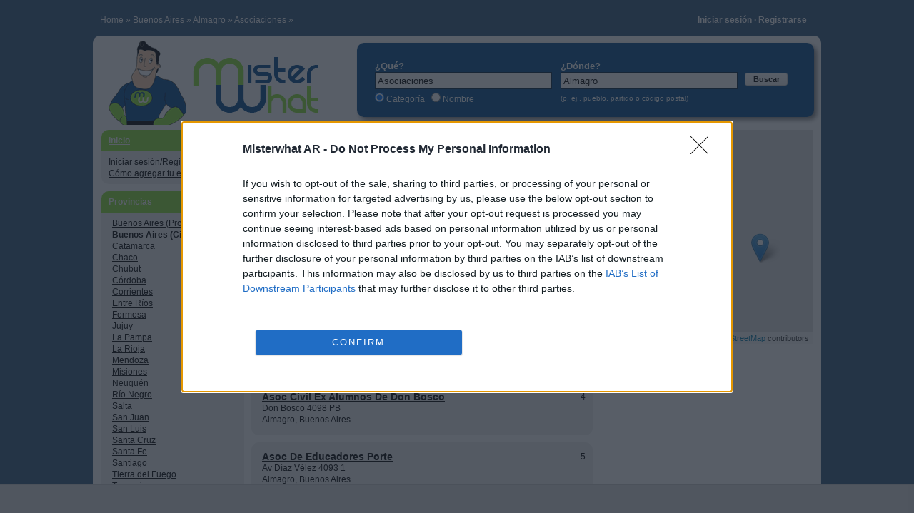

--- FILE ---
content_type: text/html; charset=UTF-8
request_url: https://www.misterwhat.com.ar/buenos-aires/ciudad-autonoma-de-buenos-aires/1432_almagro/asociaciones
body_size: 5839
content:
<!DOCTYPE html PUBLIC "-//W3C//DTD XHTML 1.0 Transitional//EN" "https://www.w3.org/TR/xhtml1/DTD/xhtml1-transitional.dtd">
<html>
<head>
    <meta http-equiv="content-language" content="es"/>
    <meta http-equiv="Content-Type" content="text/html;charset=utf-8" />
    <meta name="description" content="Asociaciones en Almagro - Buenos Aires (Ciudad), Ciudad Autónoma de Buenos Aires - Número de teléfono, mapa, código postal, dirección de firmas, empresas, negocios, emprendimientos, profesionales, organizaciones - MisterWhat" />
    <meta name="keywords" content="Asociaciones, Almagro - Buenos Aires (Ciudad), empresas de Argentina, publicaciones comerciales, perfiles de empresas, firma, número de teléfono, dirección, mapa, números de teléfono, búsqueda, direcciones, código postal, b2b, venta al por mayor" />
    <meta name="robots" content="index,follow" /> 
            <link media="all" type="text/css" href="/css/css.php" rel="stylesheet" />
    <link rel="shortcut icon" href="//s3-eu-west-1.amazonaws.com/cdn.misterwhat.com/images/favicon.ico" type="image/x-icon" />    
    <title>Asociaciones en Almagro - Buenos Aires (Ciudad) - Números de teléfono, direcciones, códigos postales, información útil - MisterWhat </title>
    <script>!function(){var e=window.location.hostname,t=document.createElement("script"),a=document.getElementsByTagName("script")[0],i="https://cmp.inmobi.com".concat("/choice/","pRRGuSxs54qRF","/",e,"/choice.js?tag_version=V3"),s=0;t.async=!0,t.type="text/javascript",t.src=i,a.parentNode.insertBefore(t,a),!function e(){for(var t,a="__tcfapiLocator",i=[],s=window;s;){try{if(s.frames[a]){t=s;break}}catch(n){}if(s===window.top)break;s=s.parent}t||(!function e(){var t=s.document,i=!!s.frames[a];if(!i){if(t.body){var n=t.createElement("iframe");n.style.cssText="display:none",n.name=a,t.body.appendChild(n)}else setTimeout(e,5)}return!i}(),s.__tcfapi=function e(){var t,a=arguments;if(!a.length)return i;if("setGdprApplies"===a[0])a.length>3&&2===a[2]&&"boolean"==typeof a[3]&&(t=a[3],"function"==typeof a[2]&&a[2]("set",!0));else if("ping"===a[0]){var s={gdprApplies:t,cmpLoaded:!1,cmpStatus:"stub"};"function"==typeof a[2]&&a[2](s)}else"init"===a[0]&&"object"==typeof a[3]&&(a[3]=Object.assign(a[3],{tag_version:"V3"})),i.push(a)},s.addEventListener("message",function e(t){var a="string"==typeof t.data,i={};try{i=a?JSON.parse(t.data):t.data}catch(s){}var n=i.__tcfapiCall;n&&window.__tcfapi(n.command,n.version,function(e,i){var s={__tcfapiReturn:{returnValue:e,success:i,callId:n.callId}};a&&(s=JSON.stringify(s)),t&&t.source&&t.source.postMessage&&t.source.postMessage(s,"*")},n.parameter)},!1))}();var n=function(){var e=arguments;typeof window.__uspapi!==n&&setTimeout(function(){void 0!==window.__uspapi&&window.__uspapi.apply(window.__uspapi,e)},500)},p=function(){s++,window.__uspapi===n&&s<3?console.warn("USP is not accessible"):clearInterval(r)};if(void 0===window.__uspapi){window.__uspapi=n;var r=setInterval(p,6e3)}}();</script>
<script> var _gaq = _gaq || []; _gaq.push(['_setAccount', 'UA-7273410-13']); _gaq.push(['_trackPageview']);
(function() {var ga = document.createElement('script');ga.src = ('https:' == document.location.protocol ?'https://ssl' : 'https://www') +'.google-analytics.com/ga.js';ga.setAttribute('async', 'true');ga.setAttribute('anonymizeIp', true);document.documentElement.firstChild.appendChild(ga);})(); 
 (function(G,o,O,g,L,e){G[g]=G[g]||function(){(G[g]['q']=G[g]['q']||[]).push(arguments)},G[g]['t']=1*new Date;L=o.createElement(O),e=o.getElementsByTagName(O)[0];L.async=1;L.src='//www.google.com/adsense/search/async-ads.js';
e.parentNode.insertBefore(L,e)})(window,document,'script','_googCsa');
</script>
</head>
<body>
    <center>
<div id="page" class="roundAll">
        
<div id="wrapper">   
        <div id="header">
                <div class="logo">
                        <a id="logo" href="/"></a>
                </div>
		<div class="roundAll cerca">
    <form action="/search" method="get" id="formsearch" name="formcerca"  >
    <div style="float:left; padding:18px 10px 0 15px; position:relative; text-align:left; width:250px;">
    <span style="font-size:13px;font-weight:bold">¿Qué?</span><br/>
     <input type="text" id="what" name="what" tabindex="1" value="Asociaciones" class="input inputSearch" />
     <span id="what_loading" class="loading" style="right:15px; top: 38px;"></span><br/>
     <input type="radio" name="selwhat" id="wcat" value="cat" checked="checked" /><label for="wcat"> Categoría </label>  &nbsp;
     <input type="radio" name="selwhat" id="wname" value="name"  /><label for="wname"> Nombre </label>
     <input type="hidden" name="type" value="normal" />
     </div>
     <div style="float:left; padding:18px 10px 0 0;"><span style="font-size:13px;font-weight:bold">¿Dónde?</span> 
    <br/>
    <input type="text"  id="where" name="where" tabindex="2" value="Almagro" class="input inputSearch" />
     <span id="where_loading" class="loading" style="right: 106px; top: 46px;"></span><br/>
     <span style="font-size:10px">(p. ej., pueblo, partido o código postal)</span>
     </div>
    <div style="float:left; margin-top:35px;">
      <button class="button_normal" id="subBut" type="submit"  tabindex="3"  style="width:60px;color:black;padding:2px 6px">Buscar</button>
    </div><div class="errorwhere" id="ew">Comprobar campo</div><div class="errorwhat" id="ea">Comprobar campo</div>
    </form></div>		<div class="userHeadNavi"><strong><a href="/user/login">Iniciar sesión</a> &middot; <a href="/user/register">Registrarse</a></strong></div>	</div>
<div id="contentfloatholder">
	<div id="centerwrap">
	    <div id="center">
		    <div class="cont_cen"><div class="breadcrumb" ><a data-skpa="1" href="/" title="Home">Home</a> &#187; <a data-skpa="1" href="/buenos-aires/ciudad-autonoma-de-buenos-aires/1429_buenos-aires" title="Buenos Aires">Buenos Aires</a> &#187; <a data-skpa="1" href="/buenos-aires-ciudad/ciudad-autonoma-de-buenos-aires/1432_almagro" title="Almagro">Almagro</a> &#187; <a data-skpa="1" href="/buenos-aires-ciudad/ciudad-autonoma-de-buenos-aires/1432_almagro/asociaciones" title="Asociaciones">Asociaciones</a> &#187; </div><div class="box" style="width:478px;"><div class="roundTop box_blue"><h1>Asociaciones en Almagro</h1></div><div class="roundBottom box_gray">MisterWhat encontró <b>22</b> resultados para <b>Asociaciones</b> en <b>Almagro</b>. Buscá números de teléfono, direcciones, mapas, códigos postales, sitio web, detalles de contacto y otros datos útiles.<div class="linecl"></div></div></div><div class="afscont" ><div id="afs1"></div></div><div class="box" style="width:478px;"><div class="roundAll box_gray"><div class="box_azienda">
		<div style="float:right">1</div>
		<span style="font-size:14px;font-weight:bold"><a href="/company/21463-apsra-asociacion-de-psicologos-soc-de-la-rep-arg-buenos-aires" title="Apsra - Asociacion De Psicologos Soc De La Rep Arg, Almagro">Apsra - Asociacion De Psicologos Soc De La Rep Arg</a></span><br> Yatay 122 PB<br>Almagro, Buenos Aires </div><div class="linecl"></div></div></div><div class="box" style="width:478px;"><div class="roundAll box_gray"><div class="box_azienda">
		<div style="float:right">2</div>
		<span style="font-size:14px;font-weight:bold"><a href="/company/100215-asoc-arg-de-acabados-de-metales-sadam-buenos-aires" title="Asoc Arg De Acabados De Metales Sadam, Almagro">Asoc Arg De Acabados De Metales Sadam</a></span><br> Medrano 273 4<br>Almagro, Buenos Aires </div><div class="linecl"></div></div></div><div class="box" style="width:478px;"><div class="roundAll box_gray"><div class="box_azienda">
		<div style="float:right">3</div>
		<span style="font-size:14px;font-weight:bold"><a href="/company/100232-asoc-arg-quim-y-tec-ind-cuero-buenos-aires" title="Asoc Arg Quim Y Tec Ind Cuero, Almagro">Asoc Arg Quim Y Tec Ind Cuero</a></span><br> Yapeyú 531<br>Almagro, Buenos Aires </div><div class="linecl"></div></div></div><div class="box" style="width:478px;"><div class="roundAll box_gray"><div class="box_azienda">
		<div style="float:right">4</div>
		<span style="font-size:14px;font-weight:bold"><a href="/company/100243-asoc-civil-ex-alumnos-de-don-bosco-buenos-aires" title="Asoc Civil Ex Alumnos De Don Bosco, Almagro">Asoc Civil Ex Alumnos De Don Bosco</a></span><br> Don Bosco 4098 PB<br>Almagro, Buenos Aires </div><div class="linecl"></div></div></div><div class="box" style="width:478px;"><div class="roundAll box_gray"><div class="box_azienda">
		<div style="float:right">5</div>
		<span style="font-size:14px;font-weight:bold"><a href="/company/100289-asoc-de-educadores-porte-buenos-aires" title="Asoc De Educadores Porte, Almagro">Asoc De Educadores Porte</a></span><br> Av Díaz Vélez 4093 1<br>Almagro, Buenos Aires </div><div class="linecl"></div></div></div><div class="box" style="width:478px;"><div class="roundAll box_gray"><div class="box_azienda">
		<div style="float:right">6</div>
		<span style="font-size:14px;font-weight:bold"><a href="/company/100324-asoc-de-propietarios-de-carnicerias-buenos-aires" title="Asoc De Propietarios De Carnicerias, Almagro">Asoc De Propietarios De Carnicerias</a></span><br> Río De Janeiro 55 1<br>Almagro, Buenos Aires </div><div class="linecl"></div></div></div><div class="box" style="width:478px;"><div class="roundAll box_gray"><div class="box_azienda">
		<div style="float:right">7</div>
		<span style="font-size:14px;font-weight:bold"><a href="/company/100344-asoc-estaciones-de-servicio-de-la-rep-ar-buenos-aires" title="Asoc Estaciones De Servicio De La Rep Ar, Almagro">Asoc Estaciones De Servicio De La Rep Ar</a></span><br> Av Belgrano 3700 PB<br>Almagro, Buenos Aires </div><div class="linecl"></div></div></div><div class="box" style="width:478px;"><div class="roundAll box_gray"><div class="box_azienda">
		<div style="float:right">8</div>
		<span style="font-size:14px;font-weight:bold"><a href="/company/158325-asoc-italiana-eppur-si-muove-buenos-aires" title="Asoc Italiana Eppur Si Muove, Almagro">Asoc Italiana Eppur Si Muove</a></span><br> Av Corrientes 4293<br>Almagro, Buenos Aires </div><div class="linecl"></div></div></div><div class="box" style="width:478px;"><div class="roundAll box_gray"><div class="box_azienda">
		<div style="float:right">9</div>
		<span style="font-size:14px;font-weight:bold"><a href="/company/158335-asoc-la-educadora-cong-hijas-de-la-inmac-buenos-aires" title="Asoc La Educadora Cong Hijas De La Inmac, Almagro">Asoc La Educadora Cong Hijas De La Inmac</a></span><br> Humahuaca 3608 PB<br>Almagro, Buenos Aires </div><div class="linecl"></div></div></div><div class="box" style="width:478px;"><div class="roundAll box_gray"><div class="box_azienda">
		<div style="float:right">10</div>
		<span style="font-size:14px;font-weight:bold"><a href="/company/158373-asoc-mutual-vecinos-de-almagro-y-caball-buenos-aires" title="Asoc Mutual Vecinos De Almagro Y Caball, Almagro">Asoc Mutual Vecinos De Almagro Y Caball</a></span><br> Medrano 278 5<br>Almagro, Buenos Aires </div><div class="linecl"></div></div></div><div class="box" style="width:478px;"><div class="roundAll box_gray"><div class="box_azienda">
		<div style="float:right">11</div>
		<span style="font-size:14px;font-weight:bold"><a href="/company/9652-asoc-periodistas-rad-de-autom-apra-buenos-aires" title="Asoc Periodistas Rad De Autom Apra, Almagro">Asoc Periodistas Rad De Autom Apra</a></span><br> B Mitre 4337 PB<br>Almagro, Buenos Aires </div><div class="linecl"></div></div></div><div class="box" style="width:478px;"><div class="roundAll box_gray"><div class="box_azienda">
		<div style="float:right">12</div>
		<span style="font-size:14px;font-weight:bold"><a href="/company/158405-asoc-tuy-y-salceda-buenos-aires" title="Asoc Tuy Y Salceda, Almagro">Asoc Tuy Y Salceda</a></span><br> Maza 457 PB<br>Almagro, Buenos Aires </div><div class="linecl"></div></div></div><div class="box" style="width:478px;"><div class="roundAll box_gray"><div class="box_azienda">
		<div style="float:right">13</div>
		<span style="font-size:14px;font-weight:bold"><a href="/company/100407-asociacion-arg-de-volantes-de-proteccion-recip-buenos-aires" title="Asociacion Arg De Volantes De Proteccion Recip, Almagro">Asociacion Arg De Volantes De Proteccion Recip</a></span><br> Billinghurst 880 PB<br>Almagro, Buenos Aires </div><div class="linecl"></div></div></div><div class="box" style="width:478px;"><div class="roundAll box_gray"><div class="box_azienda">
		<div style="float:right">14</div>
		<span style="font-size:14px;font-weight:bold"><a href="/company/100431-asociacion-argentina-de-psicologia-y-psi-buenos-aires" title="Asociacion Argentina De Psicologia Y Psi, Almagro">Asociacion Argentina De Psicologia Y Psi</a></span><br> Lavalle 3584 PB<br>Almagro, Buenos Aires </div><div class="linecl"></div></div></div><div class="box" style="width:478px;"><div class="roundAll box_gray"><div class="box_azienda">
		<div style="float:right">15</div>
		<span style="font-size:14px;font-weight:bold"><a href="/company/89046-asociacion-empresas-de-servicios-funebres-buenos-aires" title="Asociacion Empresas De Servicios Funebres, Almagro">Asociacion Empresas De Servicios Funebres</a></span><br> Don Bosco 3767 PB<br>Almagro, Buenos Aires </div><div class="linecl"></div></div></div><div class="box" style="width:478px;"><div class="roundAll box_gray"><div class="box_azienda">
		<div style="float:right">16</div>
		<span style="font-size:14px;font-weight:bold"><a href="/company/157930-asociacion-felina-argentina-buenos-aires" title="Asociacion Felina Argentina, Almagro">Asociacion Felina Argentina</a></span><br> Av Belgrano 2694 10<br>Almagro, Buenos Aires </div><div class="linecl"></div></div></div><div class="box" style="width:478px;"><div class="roundAll box_gray"><div class="box_azienda">
		<div style="float:right">17</div>
		<span style="font-size:14px;font-weight:bold"><a href="/company/158121-asociacion-mutual-homero-manzi-buenos-aires" title="Asociacion Mutual Homero Manzi, Almagro">Asociacion Mutual Homero Manzi</a></span><br> Av Belgrano 3538 PB<br>Almagro, Buenos Aires </div><div class="linecl"></div></div></div><div class="box" style="width:478px;"><div class="roundAll box_gray"><div class="box_azienda">
		<div style="float:right">18</div>
		<span style="font-size:14px;font-weight:bold"><a href="/company/158697-cica-camara-de-la-industria-curtidora-argentina-buenos-aires" title="Cica - Camara De La Industria Curtidora Argentina, Almagro">Cica - Camara De La Industria Curtidora Argentina</a></span><br> Av Belgrano 3978<br>Almagro, Buenos Aires </div><div class="linecl"></div></div></div><div class="box" style="width:478px;"><div class="roundAll box_gray"><div class="box_azienda">
		<div style="float:right">19</div>
		<span style="font-size:14px;font-weight:bold"><a href="/company/158722-circulo-de-residentes-pehuajenses-buenos-aires" title="Circulo De Residentes Pehuajenses, Almagro">Circulo De Residentes Pehuajenses</a></span><br> México 3558 PB<br>Almagro, Buenos Aires </div><div class="linecl"></div></div></div><div class="box" style="width:478px;"><div class="roundAll box_gray"><div class="box_azienda">
		<div style="float:right">20</div>
		<span style="font-size:14px;font-weight:bold"><a href="/company/49634-club-de-leones-buenos-aires" title="Club De Leones, Almagro">Club De Leones</a></span><br> J Salguero 935 PB<br>Almagro, Buenos Aires </div><div class="linecl"></div></div></div><link rel="stylesheet" href="//cdnjs.cloudflare.com/ajax/libs/leaflet/1.2.0/leaflet.css" />
		     <script src="//cdnjs.cloudflare.com/ajax/libs/leaflet/1.2.0/leaflet.js"></script><div id="afs2"></div><div class="box" style="width:478px;"><div class="roundAll box_gray"><div class="pagination"><span>1</span> <a href="/buenos-aires/ciudad-autonoma-de-buenos-aires/1432_almagro/asociaciones/2">2</a> <a href="/buenos-aires/ciudad-autonoma-de-buenos-aires/1432_almagro/asociaciones/2">siguiente &#187; </a></div><div class="linecl"></div></div></div></div>
		    <div class="linecl"></div>
	    </div>
	</div>
	<div id="right"><div id="map" style="height:300px;margin-bottom:10px"></div><iframe src="/business-company/" style="width:300px; height:250px; overflow:hidden; margin:0px; border:0px;" scrolling="no" frameborder="0"></iframe><div class="space"></div></div>
	<div id="left"> <div class="box" style="width:200px;"><div class="roundTop box_green"><a href="/" style="text-decoration:underline;color:white;">Inicio</a></div><div class="roundBottom box_gray"><a href="/user/login" rel="nofollow">Iniciar sesión/Registrarse</a><br/><a href="/content/add-company" rel="nofollow">Cómo agregar tu empresa</a><div class="linecl"></div></div></div><div class="box" style="width:200px;"><div class="roundTop box_green">Provincias</div><div class="roundBottom box_gray"><ul class="menu"><li><a href="/buenos-aires-provincia" title="">Buenos Aires (Provincia)</a></li><li><b>Buenos Aires (Ciudad)</b></li><li><a href="/catamarca" title="">Catamarca</a></li><li><a href="/chaco" title="">Chaco</a></li><li><a href="/chubut" title="">Chubut</a></li><li><a href="/cordoba" title="">Córdoba</a></li><li><a href="/corrientes" title="">Corrientes</a></li><li><a href="/entre-rios" title="">Entre Ríos</a></li><li><a href="/formosa" title="">Formosa</a></li><li><a href="/jujuy" title="">Jujuy</a></li><li><a href="/la-pampa" title="">La Pampa</a></li><li><a href="/la-rioja" title="">La Rioja</a></li><li><a href="/mendoza" title="">Mendoza</a></li><li><a href="/misiones" title="">Misiones</a></li><li><a href="/neuquen" title="">Neuquén</a></li><li><a href="/rio-negro" title="">Río Negro</a></li><li><a href="/salta" title="">Salta</a></li><li><a href="/san-juan" title="">San Juan</a></li><li><a href="/san-luis" title="">San Luis</a></li><li><a href="/santa-cruz" title="">Santa Cruz</a></li><li><a href="/santa-fe" title="">Santa Fe</a></li><li><a href="/santiago" title="">Santiago</a></li><li><a href="/tierra-del-fuego" title="">Tierra del Fuego</a></li><li><a href="/tucuman" title="">Tucumán</a></li></ul><div class="linecl"></div></div></div></div>
</div><div class="linecl"></div>
</div>
</div>
<div id="footer" style="clear:both"><div>&copy; www.misterwhat.com.ar | <a href="/content/faq">Ayuda / Preguntas frecuentes</a> |
	<a href="/content/terms">Condiciones de uso</a> | 
	<a href="/content/privacy">Política de privacidad - Cookies</a> | 
	 <a href="/new_companies">Últimas empresas agregadas</a> </div></div>
<div id="cookie-wrap"></div>
</center>
<script type="text/javascript" src="https://www.google.com/jsapi"></script><script type="text/javascript" charset="utf-8">google.load("jquery", "1.4.4");</script><script type="text/javascript" src="/js/js.php"></script> 
<script type="text/javascript">var map = L.map("map",{zoomControl:true, dragging:true, scrollWheelZoom:false}).setView([-34.5991500,-58.4189650], 12);var markers = new Array(); markers.push(L.marker([-34.6132126,-58.4283218]).addTo(map).bindPopup("<a href=\"/company/21463-apsra-asociacion-de-psicologos-soc-de-la-rep-arg-buenos-aires\" target=\"_blank\">Apsra - Asociacion De Psicologos Soc De La Rep Arg</a>"));markers.push(L.marker([-34.6075780,-58.4214270]).addTo(map).bindPopup("<a href=\"/company/100215-asoc-arg-de-acabados-de-metales-sadam-buenos-aires\" target=\"_blank\">Asoc Arg De Acabados De Metales Sadam</a>"));markers.push(L.marker([-34.6180725,-58.4215698]).addTo(map).bindPopup("<a href=\"/company/100232-asoc-arg-quim-y-tec-ind-cuero-buenos-aires\" target=\"_blank\">Asoc Arg Quim Y Tec Ind Cuero</a>"));markers.push(L.marker([-34.6135960,-58.4232740]).addTo(map).bindPopup("<a href=\"/company/100243-asoc-civil-ex-alumnos-de-don-bosco-buenos-aires\" target=\"_blank\">Asoc Civil Ex Alumnos De Don Bosco</a>"));markers.push(L.marker([-34.6086006,-58.4245796]).addTo(map).bindPopup("<a href=\"/company/100289-asoc-de-educadores-porte-buenos-aires\" target=\"_blank\">Asoc De Educadores Porte</a>"));markers.push(L.marker([-34.6146965,-58.4299889]).addTo(map).bindPopup("<a href=\"/company/100324-asoc-de-propietarios-de-carnicerias-buenos-aires\" target=\"_blank\">Asoc De Propietarios De Carnicerias</a>"));markers.push(L.marker([-34.6158676,-58.4182663]).addTo(map).bindPopup("<a href=\"/company/100344-asoc-estaciones-de-servicio-de-la-rep-ar-buenos-aires\" target=\"_blank\">Asoc Estaciones De Servicio De La Rep Ar</a>"));markers.push(L.marker([-34.6027069,-58.4255867]).addTo(map).bindPopup("<a href=\"/company/158325-asoc-italiana-eppur-si-muove-buenos-aires\" target=\"_blank\">Asoc Italiana Eppur Si Muove</a>"));markers.push(L.marker([-34.6026460,-58.4156200]).addTo(map).bindPopup("<a href=\"/company/158335-asoc-la-educadora-cong-hijas-de-la-inmac-buenos-aires\" target=\"_blank\">Asoc La Educadora Cong Hijas De La Inmac</a>"));markers.push(L.marker([-34.6075080,-58.4214220]).addTo(map).bindPopup("<a href=\"/company/158373-asoc-mutual-vecinos-de-almagro-y-caball-buenos-aires\" target=\"_blank\">Asoc Mutual Vecinos De Almagro Y Caball</a>"));markers.push(L.marker([-34.6000000,-58.4166667]).addTo(map).bindPopup("<a href=\"/company/9652-asoc-periodistas-rad-de-autom-apra-buenos-aires\" target=\"_blank\">Asoc Periodistas Rad De Autom Apra</a>"));markers.push(L.marker([-34.6165690,-58.4156290]).addTo(map).bindPopup("<a href=\"/company/158405-asoc-tuy-y-salceda-buenos-aires\" target=\"_blank\">Asoc Tuy Y Salceda</a>"));markers.push(L.marker([-34.5999336,-58.4149933]).addTo(map).bindPopup("<a href=\"/company/100407-asociacion-arg-de-volantes-de-proteccion-recip-buenos-aires\" target=\"_blank\">Asociacion Arg De Volantes De Proteccion Recip</a>"));markers.push(L.marker([-34.6000000,-58.4166667]).addTo(map).bindPopup("<a href=\"/company/100431-asociacion-argentina-de-psicologia-y-psi-buenos-aires\" target=\"_blank\">Asociacion Argentina De Psicologia Y Psi</a>"));markers.push(L.marker([-34.6127010,-58.4187380]).addTo(map).bindPopup("<a href=\"/company/89046-asociacion-empresas-de-servicios-funebres-buenos-aires\" target=\"_blank\">Asociacion Empresas De Servicios Funebres</a>"));markers.push(L.marker([-34.6146072,-58.4039944]).addTo(map).bindPopup("<a href=\"/company/157930-asociacion-felina-argentina-buenos-aires\" target=\"_blank\">Asociacion Felina Argentina</a>"));markers.push(L.marker([-34.6156387,-58.4162560]).addTo(map).bindPopup("<a href=\"/company/158121-asociacion-mutual-homero-manzi-buenos-aires\" target=\"_blank\">Asociacion Mutual Homero Manzi</a>"));markers.push(L.marker([-34.6158188,-58.4225994]).addTo(map).bindPopup("<a href=\"/company/158697-cica-camara-de-la-industria-curtidora-argentina-buenos-aires\" target=\"_blank\">Cica - Camara De La Industria Curtidora Argentina</a>"));markers.push(L.marker([-34.6197580,-58.4160120]).addTo(map).bindPopup("<a href=\"/company/158722-circulo-de-residentes-pehuajenses-buenos-aires\" target=\"_blank\">Circulo De Residentes Pehuajenses</a>"));markers.push(L.marker([-34.5991500,-58.4189650]).addTo(map).bindPopup("<a href=\"/company/49634-club-de-leones-buenos-aires\" target=\"_blank\">Club De Leones</a>"));var group = new L.featureGroup(markers);map.fitBounds(group.getBounds());L.tileLayer("//{s}.tile.openstreetmap.org/{z}/{x}/{y}.png", {attribution: "&copy; <a href=\"http://osm.org/copyright\">OpenStreetMap</a> contributors"}).addTo(map);

$(function() {
  $('#cookie-wrap').load('/ajax/cookiewarn.php', function() {
    $('#cookie-wrap').fadeIn(1000);
 $('#cookie-ok, .cookieok').click(function() {
      var exdate=new Date();
      exdate.setDate(exdate.getDate() + 1825);
      var c_value=escape('1') + ';expires=' + exdate.toUTCString();
      document.cookie='MW_CCTRL' + '=' + c_value;
      $('#cookie-wrap').fadeOut();
    });
  });

});


</script>
</body>
</html>



--- FILE ---
content_type: text/html; charset=UTF-8
request_url: https://www.misterwhat.com.ar/business-company/
body_size: -27
content:
<html><body style="margin:0px; padding:0px"><script type="text/javascript">google_ad_client="pub-2783404698413455";google_ad_slot="1502973781";google_ad_width=300;google_ad_height=250;</script>
<script type="text/javascript" src="https://pagead2.googlesyndication.com/pagead/show_ads.js"></script></body></html>


--- FILE ---
content_type: text/html; charset=utf-8
request_url: https://www.google.com/recaptcha/api2/aframe
body_size: 125
content:
<!DOCTYPE HTML><html><head><meta http-equiv="content-type" content="text/html; charset=UTF-8"></head><body><script nonce="MLnz6G9a6p-uBuAKP3W53g">/** Anti-fraud and anti-abuse applications only. See google.com/recaptcha */ try{var clients={'sodar':'https://pagead2.googlesyndication.com/pagead/sodar?'};window.addEventListener("message",function(a){try{if(a.source===window.parent){var b=JSON.parse(a.data);var c=clients[b['id']];if(c){var d=document.createElement('img');d.src=c+b['params']+'&rc='+(localStorage.getItem("rc::a")?sessionStorage.getItem("rc::b"):"");window.document.body.appendChild(d);sessionStorage.setItem("rc::e",parseInt(sessionStorage.getItem("rc::e")||0)+1);localStorage.setItem("rc::h",'1768956213705');}}}catch(b){}});window.parent.postMessage("_grecaptcha_ready", "*");}catch(b){}</script></body></html>